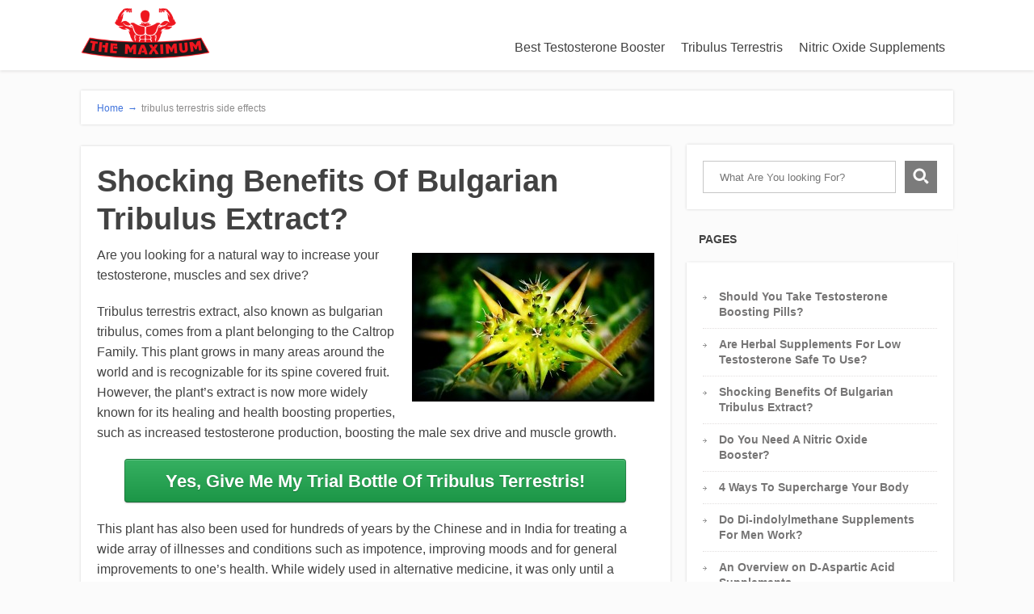

--- FILE ---
content_type: text/html; charset=UTF-8
request_url: http://www.themaximum.org/tag/tribulus-terrestris-side-effects/
body_size: 12918
content:
<!DOCTYPE html>
        <html lang="en-US">
    <head>
                <title>
            tribulus terrestris side effects        </title>
        <!--[if lt IE 9]>
        <script src="http://www.themaximum.org/wp-content/themes/focusblog/js/html5/dist/html5shiv.js"></script>
        <script src="//css3-mediaqueries-js.googlecode.com/svn/trunk/css3-mediaqueries.js"></script>
        <![endif]-->
        <!--[if IE 8]>
        <link rel="stylesheet" type="text/css" href="http://www.themaximum.org/wp-content/themes/focusblog/css/ie8.css"/>
        <![endif]-->
        <!--[if IE 7]>
        <link rel="stylesheet" type="text/css" href="http://www.themaximum.org/wp-content/themes/focusblog/css/ie7.css"/>
        <![endif]-->
        <meta name="viewport" content="width=device-width, initial-scale=1.0"/>
        <meta charset="UTF-8">

        
                    <script src="//static.getclicky.com/js" type="text/javascript"></script>
<script type="text/javascript">try{ clicky.init(100842082); }catch(e){}</script>
<noscript><p><img alt="Clicky" width="1" height="1" src="//in.getclicky.com/100842082ns.gif" /></p></noscript>                        
<script type="application/ld+json">{ "@context" : "http://schema.org","@type" : "Person","name" : "TheMaximum.org","url" : "http://www.themaximum.org","logo" : "http://www.themaximum.org/wp-content/uploads/2015/05/rsz_the_maximum_logo.png","address": {"@type": "PostalAddress","addressCountry": "US"},,"sameAs" : [ "https://www.facebook.com/pages/TheMaximumorg/1665140747052274","https://twitter.com/themaximum12","https://plus.google.com/+TheMaximumOrg1/posts","https://www.youtube.com/channel/UCD47j_VNT96ROQ5qAwLyoTw/about","https://www.linkedin.com/pub/jeff-lang/bb/957/83b"]}</script>
<meta name='robots' content='index, follow, max-image-preview:large, max-snippet:-1, max-video-preview:-1' />

	<!-- This site is optimized with the Yoast SEO plugin v20.5 - https://yoast.com/wordpress/plugins/seo/ -->
	<link rel="canonical" href="http://www.themaximum.org/tribulus-terrestris-extract/" />
	<meta property="og:locale" content="en_US" />
	<meta property="og:type" content="article" />
	<meta property="og:title" content="tribulus terrestris side effects" />
	<meta property="og:url" content="http://www.themaximum.org/tribulus-terrestris-extract/" />
	<meta property="og:site_name" content="The Maximum" />
	<meta name="twitter:card" content="summary_large_image" />
	<script type="application/ld+json" class="yoast-schema-graph">{"@context":"https://schema.org","@graph":[{"@type":"CollectionPage","@id":"https://www.themaximum.org/tag/tribulus-terrestris-side-effects/","url":"http://www.themaximum.org/tribulus-terrestris-extract/","name":"tribulus terrestris side effects","isPartOf":{"@id":"http://www.themaximum.org/#website"},"breadcrumb":{"@id":"http://www.themaximum.org/tribulus-terrestris-extract/#breadcrumb"},"inLanguage":"en-US"},{"@type":"BreadcrumbList","@id":"http://www.themaximum.org/tribulus-terrestris-extract/#breadcrumb","itemListElement":[{"@type":"ListItem","position":1,"name":"Home","item":"http://www.themaximum.org/"},{"@type":"ListItem","position":2,"name":"tribulus terrestris side effects"}]},{"@type":"WebSite","@id":"http://www.themaximum.org/#website","url":"http://www.themaximum.org/","name":"The Maximum","description":"Boost Your Body","potentialAction":[{"@type":"SearchAction","target":{"@type":"EntryPoint","urlTemplate":"http://www.themaximum.org/?s={search_term_string}"},"query-input":"required name=search_term_string"}],"inLanguage":"en-US"}]}</script>
	<!-- / Yoast SEO plugin. -->


<link rel="alternate" type="application/rss+xml" title="The Maximum &raquo; tribulus terrestris side effects Tag Feed" href="http://www.themaximum.org/tag/tribulus-terrestris-side-effects/feed/" />
<script type="text/javascript">
window._wpemojiSettings = {"baseUrl":"https:\/\/s.w.org\/images\/core\/emoji\/14.0.0\/72x72\/","ext":".png","svgUrl":"https:\/\/s.w.org\/images\/core\/emoji\/14.0.0\/svg\/","svgExt":".svg","source":{"concatemoji":"http:\/\/www.themaximum.org\/wp-includes\/js\/wp-emoji-release.min.js?ver=9c4d4eee2a419034bb250e2f01870e9b"}};
/*! This file is auto-generated */
!function(e,a,t){var n,r,o,i=a.createElement("canvas"),p=i.getContext&&i.getContext("2d");function s(e,t){p.clearRect(0,0,i.width,i.height),p.fillText(e,0,0);e=i.toDataURL();return p.clearRect(0,0,i.width,i.height),p.fillText(t,0,0),e===i.toDataURL()}function c(e){var t=a.createElement("script");t.src=e,t.defer=t.type="text/javascript",a.getElementsByTagName("head")[0].appendChild(t)}for(o=Array("flag","emoji"),t.supports={everything:!0,everythingExceptFlag:!0},r=0;r<o.length;r++)t.supports[o[r]]=function(e){if(p&&p.fillText)switch(p.textBaseline="top",p.font="600 32px Arial",e){case"flag":return s("\ud83c\udff3\ufe0f\u200d\u26a7\ufe0f","\ud83c\udff3\ufe0f\u200b\u26a7\ufe0f")?!1:!s("\ud83c\uddfa\ud83c\uddf3","\ud83c\uddfa\u200b\ud83c\uddf3")&&!s("\ud83c\udff4\udb40\udc67\udb40\udc62\udb40\udc65\udb40\udc6e\udb40\udc67\udb40\udc7f","\ud83c\udff4\u200b\udb40\udc67\u200b\udb40\udc62\u200b\udb40\udc65\u200b\udb40\udc6e\u200b\udb40\udc67\u200b\udb40\udc7f");case"emoji":return!s("\ud83e\udef1\ud83c\udffb\u200d\ud83e\udef2\ud83c\udfff","\ud83e\udef1\ud83c\udffb\u200b\ud83e\udef2\ud83c\udfff")}return!1}(o[r]),t.supports.everything=t.supports.everything&&t.supports[o[r]],"flag"!==o[r]&&(t.supports.everythingExceptFlag=t.supports.everythingExceptFlag&&t.supports[o[r]]);t.supports.everythingExceptFlag=t.supports.everythingExceptFlag&&!t.supports.flag,t.DOMReady=!1,t.readyCallback=function(){t.DOMReady=!0},t.supports.everything||(n=function(){t.readyCallback()},a.addEventListener?(a.addEventListener("DOMContentLoaded",n,!1),e.addEventListener("load",n,!1)):(e.attachEvent("onload",n),a.attachEvent("onreadystatechange",function(){"complete"===a.readyState&&t.readyCallback()})),(e=t.source||{}).concatemoji?c(e.concatemoji):e.wpemoji&&e.twemoji&&(c(e.twemoji),c(e.wpemoji)))}(window,document,window._wpemojiSettings);
</script>
<style type="text/css">
img.wp-smiley,
img.emoji {
	display: inline !important;
	border: none !important;
	box-shadow: none !important;
	height: 1em !important;
	width: 1em !important;
	margin: 0 0.07em !important;
	vertical-align: -0.1em !important;
	background: none !important;
	padding: 0 !important;
}
</style>
	<link rel='stylesheet' id='wp-block-library-css' href='http://www.themaximum.org/wp-includes/css/dist/block-library/style.min.css?ver=9c4d4eee2a419034bb250e2f01870e9b' type='text/css' media='all' />
<link rel='stylesheet' id='classic-theme-styles-css' href='http://www.themaximum.org/wp-includes/css/classic-themes.min.css?ver=9c4d4eee2a419034bb250e2f01870e9b' type='text/css' media='all' />
<style id='global-styles-inline-css' type='text/css'>
body{--wp--preset--color--black: #000000;--wp--preset--color--cyan-bluish-gray: #abb8c3;--wp--preset--color--white: #ffffff;--wp--preset--color--pale-pink: #f78da7;--wp--preset--color--vivid-red: #cf2e2e;--wp--preset--color--luminous-vivid-orange: #ff6900;--wp--preset--color--luminous-vivid-amber: #fcb900;--wp--preset--color--light-green-cyan: #7bdcb5;--wp--preset--color--vivid-green-cyan: #00d084;--wp--preset--color--pale-cyan-blue: #8ed1fc;--wp--preset--color--vivid-cyan-blue: #0693e3;--wp--preset--color--vivid-purple: #9b51e0;--wp--preset--gradient--vivid-cyan-blue-to-vivid-purple: linear-gradient(135deg,rgba(6,147,227,1) 0%,rgb(155,81,224) 100%);--wp--preset--gradient--light-green-cyan-to-vivid-green-cyan: linear-gradient(135deg,rgb(122,220,180) 0%,rgb(0,208,130) 100%);--wp--preset--gradient--luminous-vivid-amber-to-luminous-vivid-orange: linear-gradient(135deg,rgba(252,185,0,1) 0%,rgba(255,105,0,1) 100%);--wp--preset--gradient--luminous-vivid-orange-to-vivid-red: linear-gradient(135deg,rgba(255,105,0,1) 0%,rgb(207,46,46) 100%);--wp--preset--gradient--very-light-gray-to-cyan-bluish-gray: linear-gradient(135deg,rgb(238,238,238) 0%,rgb(169,184,195) 100%);--wp--preset--gradient--cool-to-warm-spectrum: linear-gradient(135deg,rgb(74,234,220) 0%,rgb(151,120,209) 20%,rgb(207,42,186) 40%,rgb(238,44,130) 60%,rgb(251,105,98) 80%,rgb(254,248,76) 100%);--wp--preset--gradient--blush-light-purple: linear-gradient(135deg,rgb(255,206,236) 0%,rgb(152,150,240) 100%);--wp--preset--gradient--blush-bordeaux: linear-gradient(135deg,rgb(254,205,165) 0%,rgb(254,45,45) 50%,rgb(107,0,62) 100%);--wp--preset--gradient--luminous-dusk: linear-gradient(135deg,rgb(255,203,112) 0%,rgb(199,81,192) 50%,rgb(65,88,208) 100%);--wp--preset--gradient--pale-ocean: linear-gradient(135deg,rgb(255,245,203) 0%,rgb(182,227,212) 50%,rgb(51,167,181) 100%);--wp--preset--gradient--electric-grass: linear-gradient(135deg,rgb(202,248,128) 0%,rgb(113,206,126) 100%);--wp--preset--gradient--midnight: linear-gradient(135deg,rgb(2,3,129) 0%,rgb(40,116,252) 100%);--wp--preset--duotone--dark-grayscale: url('#wp-duotone-dark-grayscale');--wp--preset--duotone--grayscale: url('#wp-duotone-grayscale');--wp--preset--duotone--purple-yellow: url('#wp-duotone-purple-yellow');--wp--preset--duotone--blue-red: url('#wp-duotone-blue-red');--wp--preset--duotone--midnight: url('#wp-duotone-midnight');--wp--preset--duotone--magenta-yellow: url('#wp-duotone-magenta-yellow');--wp--preset--duotone--purple-green: url('#wp-duotone-purple-green');--wp--preset--duotone--blue-orange: url('#wp-duotone-blue-orange');--wp--preset--font-size--small: 13px;--wp--preset--font-size--medium: 20px;--wp--preset--font-size--large: 36px;--wp--preset--font-size--x-large: 42px;--wp--preset--spacing--20: 0.44rem;--wp--preset--spacing--30: 0.67rem;--wp--preset--spacing--40: 1rem;--wp--preset--spacing--50: 1.5rem;--wp--preset--spacing--60: 2.25rem;--wp--preset--spacing--70: 3.38rem;--wp--preset--spacing--80: 5.06rem;--wp--preset--shadow--natural: 6px 6px 9px rgba(0, 0, 0, 0.2);--wp--preset--shadow--deep: 12px 12px 50px rgba(0, 0, 0, 0.4);--wp--preset--shadow--sharp: 6px 6px 0px rgba(0, 0, 0, 0.2);--wp--preset--shadow--outlined: 6px 6px 0px -3px rgba(255, 255, 255, 1), 6px 6px rgba(0, 0, 0, 1);--wp--preset--shadow--crisp: 6px 6px 0px rgba(0, 0, 0, 1);}:where(.is-layout-flex){gap: 0.5em;}body .is-layout-flow > .alignleft{float: left;margin-inline-start: 0;margin-inline-end: 2em;}body .is-layout-flow > .alignright{float: right;margin-inline-start: 2em;margin-inline-end: 0;}body .is-layout-flow > .aligncenter{margin-left: auto !important;margin-right: auto !important;}body .is-layout-constrained > .alignleft{float: left;margin-inline-start: 0;margin-inline-end: 2em;}body .is-layout-constrained > .alignright{float: right;margin-inline-start: 2em;margin-inline-end: 0;}body .is-layout-constrained > .aligncenter{margin-left: auto !important;margin-right: auto !important;}body .is-layout-constrained > :where(:not(.alignleft):not(.alignright):not(.alignfull)){max-width: var(--wp--style--global--content-size);margin-left: auto !important;margin-right: auto !important;}body .is-layout-constrained > .alignwide{max-width: var(--wp--style--global--wide-size);}body .is-layout-flex{display: flex;}body .is-layout-flex{flex-wrap: wrap;align-items: center;}body .is-layout-flex > *{margin: 0;}:where(.wp-block-columns.is-layout-flex){gap: 2em;}.has-black-color{color: var(--wp--preset--color--black) !important;}.has-cyan-bluish-gray-color{color: var(--wp--preset--color--cyan-bluish-gray) !important;}.has-white-color{color: var(--wp--preset--color--white) !important;}.has-pale-pink-color{color: var(--wp--preset--color--pale-pink) !important;}.has-vivid-red-color{color: var(--wp--preset--color--vivid-red) !important;}.has-luminous-vivid-orange-color{color: var(--wp--preset--color--luminous-vivid-orange) !important;}.has-luminous-vivid-amber-color{color: var(--wp--preset--color--luminous-vivid-amber) !important;}.has-light-green-cyan-color{color: var(--wp--preset--color--light-green-cyan) !important;}.has-vivid-green-cyan-color{color: var(--wp--preset--color--vivid-green-cyan) !important;}.has-pale-cyan-blue-color{color: var(--wp--preset--color--pale-cyan-blue) !important;}.has-vivid-cyan-blue-color{color: var(--wp--preset--color--vivid-cyan-blue) !important;}.has-vivid-purple-color{color: var(--wp--preset--color--vivid-purple) !important;}.has-black-background-color{background-color: var(--wp--preset--color--black) !important;}.has-cyan-bluish-gray-background-color{background-color: var(--wp--preset--color--cyan-bluish-gray) !important;}.has-white-background-color{background-color: var(--wp--preset--color--white) !important;}.has-pale-pink-background-color{background-color: var(--wp--preset--color--pale-pink) !important;}.has-vivid-red-background-color{background-color: var(--wp--preset--color--vivid-red) !important;}.has-luminous-vivid-orange-background-color{background-color: var(--wp--preset--color--luminous-vivid-orange) !important;}.has-luminous-vivid-amber-background-color{background-color: var(--wp--preset--color--luminous-vivid-amber) !important;}.has-light-green-cyan-background-color{background-color: var(--wp--preset--color--light-green-cyan) !important;}.has-vivid-green-cyan-background-color{background-color: var(--wp--preset--color--vivid-green-cyan) !important;}.has-pale-cyan-blue-background-color{background-color: var(--wp--preset--color--pale-cyan-blue) !important;}.has-vivid-cyan-blue-background-color{background-color: var(--wp--preset--color--vivid-cyan-blue) !important;}.has-vivid-purple-background-color{background-color: var(--wp--preset--color--vivid-purple) !important;}.has-black-border-color{border-color: var(--wp--preset--color--black) !important;}.has-cyan-bluish-gray-border-color{border-color: var(--wp--preset--color--cyan-bluish-gray) !important;}.has-white-border-color{border-color: var(--wp--preset--color--white) !important;}.has-pale-pink-border-color{border-color: var(--wp--preset--color--pale-pink) !important;}.has-vivid-red-border-color{border-color: var(--wp--preset--color--vivid-red) !important;}.has-luminous-vivid-orange-border-color{border-color: var(--wp--preset--color--luminous-vivid-orange) !important;}.has-luminous-vivid-amber-border-color{border-color: var(--wp--preset--color--luminous-vivid-amber) !important;}.has-light-green-cyan-border-color{border-color: var(--wp--preset--color--light-green-cyan) !important;}.has-vivid-green-cyan-border-color{border-color: var(--wp--preset--color--vivid-green-cyan) !important;}.has-pale-cyan-blue-border-color{border-color: var(--wp--preset--color--pale-cyan-blue) !important;}.has-vivid-cyan-blue-border-color{border-color: var(--wp--preset--color--vivid-cyan-blue) !important;}.has-vivid-purple-border-color{border-color: var(--wp--preset--color--vivid-purple) !important;}.has-vivid-cyan-blue-to-vivid-purple-gradient-background{background: var(--wp--preset--gradient--vivid-cyan-blue-to-vivid-purple) !important;}.has-light-green-cyan-to-vivid-green-cyan-gradient-background{background: var(--wp--preset--gradient--light-green-cyan-to-vivid-green-cyan) !important;}.has-luminous-vivid-amber-to-luminous-vivid-orange-gradient-background{background: var(--wp--preset--gradient--luminous-vivid-amber-to-luminous-vivid-orange) !important;}.has-luminous-vivid-orange-to-vivid-red-gradient-background{background: var(--wp--preset--gradient--luminous-vivid-orange-to-vivid-red) !important;}.has-very-light-gray-to-cyan-bluish-gray-gradient-background{background: var(--wp--preset--gradient--very-light-gray-to-cyan-bluish-gray) !important;}.has-cool-to-warm-spectrum-gradient-background{background: var(--wp--preset--gradient--cool-to-warm-spectrum) !important;}.has-blush-light-purple-gradient-background{background: var(--wp--preset--gradient--blush-light-purple) !important;}.has-blush-bordeaux-gradient-background{background: var(--wp--preset--gradient--blush-bordeaux) !important;}.has-luminous-dusk-gradient-background{background: var(--wp--preset--gradient--luminous-dusk) !important;}.has-pale-ocean-gradient-background{background: var(--wp--preset--gradient--pale-ocean) !important;}.has-electric-grass-gradient-background{background: var(--wp--preset--gradient--electric-grass) !important;}.has-midnight-gradient-background{background: var(--wp--preset--gradient--midnight) !important;}.has-small-font-size{font-size: var(--wp--preset--font-size--small) !important;}.has-medium-font-size{font-size: var(--wp--preset--font-size--medium) !important;}.has-large-font-size{font-size: var(--wp--preset--font-size--large) !important;}.has-x-large-font-size{font-size: var(--wp--preset--font-size--x-large) !important;}
.wp-block-navigation a:where(:not(.wp-element-button)){color: inherit;}
:where(.wp-block-columns.is-layout-flex){gap: 2em;}
.wp-block-pullquote{font-size: 1.5em;line-height: 1.6;}
</style>
<link rel='stylesheet' id='contact-form-7-css' href='http://www.themaximum.org/wp-content/plugins/contact-form-7/includes/css/styles.css?ver=5.7.6' type='text/css' media='all' />
<link rel='stylesheet' id='focusblog-style-css' href='http://www.themaximum.org/wp-content/themes/focusblog/style.css?ver=9c4d4eee2a419034bb250e2f01870e9b' type='text/css' media='all' />
<link rel='stylesheet' id='thrive-reset-css' href='http://www.themaximum.org/wp-content/themes/focusblog/css/reset.css?ver=20120208' type='text/css' media='all' />
<link rel='stylesheet' id='thrive-main-style-css' href='http://www.themaximum.org/wp-content/themes/focusblog/css/main_blue.css?ver=5566' type='text/css' media='all' />
<script type='text/javascript' src='http://www.themaximum.org/wp-includes/js/jquery/jquery.min.js' id='jquery-core-js'></script>
<script type='text/javascript' src='http://www.themaximum.org/wp-includes/js/jquery/jquery-migrate.min.js' id='jquery-migrate-js'></script>
<link rel="https://api.w.org/" href="http://www.themaximum.org/wp-json/" /><link rel="alternate" type="application/json" href="http://www.themaximum.org/wp-json/wp/v2/tags/5" /><link rel="EditURI" type="application/rsd+xml" title="RSD" href="http://www.themaximum.org/xmlrpc.php?rsd" />
<link rel="wlwmanifest" type="application/wlwmanifest+xml" href="http://www.themaximum.org/wp-includes/wlwmanifest.xml" />

<script type="text/javascript">
(function(url){
	if(/(?:Chrome\/26\.0\.1410\.63 Safari\/537\.31|WordfenceTestMonBot)/.test(navigator.userAgent)){ return; }
	var addEvent = function(evt, handler) {
		if (window.addEventListener) {
			document.addEventListener(evt, handler, false);
		} else if (window.attachEvent) {
			document.attachEvent('on' + evt, handler);
		}
	};
	var removeEvent = function(evt, handler) {
		if (window.removeEventListener) {
			document.removeEventListener(evt, handler, false);
		} else if (window.detachEvent) {
			document.detachEvent('on' + evt, handler);
		}
	};
	var evts = 'contextmenu dblclick drag dragend dragenter dragleave dragover dragstart drop keydown keypress keyup mousedown mousemove mouseout mouseover mouseup mousewheel scroll'.split(' ');
	var logHuman = function() {
		if (window.wfLogHumanRan) { return; }
		window.wfLogHumanRan = true;
		var wfscr = document.createElement('script');
		wfscr.type = 'text/javascript';
		wfscr.async = true;
		wfscr.src = url + '&r=' + Math.random();
		(document.getElementsByTagName('head')[0]||document.getElementsByTagName('body')[0]).appendChild(wfscr);
		for (var i = 0; i < evts.length; i++) {
			removeEvent(evts[i], logHuman);
		}
	};
	for (var i = 0; i < evts.length; i++) {
		addEvent(evts[i], logHuman);
	}
})('//www.themaximum.org/?wordfence_lh=1&hid=47D98956FB6E518CE88D4F79C87A4AAC');
</script>        <style type="text/css">.wp-video-shortcode {
                max-width: 100% !important;
            }body { background:#; }.cnt .sAs .twr { background:#; }.cnt article h1 a { color:#424242; }.bSe h1 { color:#424242; }.bSe h2 { color:#424242; }.bSe h3 { color:#424242; }.bSe h4 { color:#424242; }.bSe h5 { color:#424242; }.bSe h6 { color:#424242; }.cnt p { color:#424242; }.cnt .bSe article { color:#424242; }.cnt article h1 a, .tve-woocommerce .bSe .awr .entry-title, .tve-woocommerce .bSe .awr .page-title{font-family:Lato,sans-serif;}.bSe h1{font-family:Lato,sans-serif;}.bSe h2,.tve-woocommerce .bSe h2{font-family:Lato,sans-serif;}.bSe h3,.tve-woocommerce .bSe h3{font-family:Lato,sans-serif;}.bSe h4{font-family:Lato,sans-serif;}.bSe h5{font-family:Lato,sans-serif;}.bSe h6{font-family:Lato,sans-serif;}#text_logo{font-family:Lato,sans-serif;}.bSe h1 { text-transform:none; }.bSe h2 { text-transform:none; }.cnt, .bp-t, .tve-woocommerce .product p, .tve-woocommerce .products p{font-family:Open Sans,sans-serif;}article strong {font-weight: bold;}.bSe h1, .bSe .entry-title { font-size:38px; }.cnt { font-size:16px; }.thrivecb { font-size:16px; }.out { font-size:16px; }.aut p { font-size:16px; }.cnt p { line-height:1.6em; }.dhgh { line-height:1.6em; }.lhgh { line-height:1.6em; }.dhgh { font-size:16px; }.lhgh { font-size:16px; }.thrivecb { line-height:1.6em; }.cnt .cmt, .cnt .acm { background-color:#4174dc; }.trg { border-color:#4174dc transparent transparent; }.str { border-color: transparent #4174dc transparent transparent; }.pgn a:hover, .pgn .dots a:hover { background-color:#4174dc; }.brd ul li a { color:#4174dc; }.bSe a { color:#4174dc; }.bSe h1 { text-transform:none; }.bSe .faq h4{font-family:Open Sans,sans-serif;}article strong {font-weight: bold;}header ul.menu > li > a { color:#424242; }header ul.menu > li > a:hover { color:#4174dc; }header ul.menu > li.h-cta > a { color:#FFFFFF!important; }header ul.menu > li.h-cta >a  { background:#4d7fe3; }header ul.menu > li.h-cta >a  { border-color:#4d7fe3; }header ul.menu > li.h-cta:hover > a { color:#4d7fe3!important; }header ul.menu > li.h-cta > a:hover { background:#transparent; }header nav > ul > li.current_page_item > a:hover { color:#4174dc; }header nav > ul > li > a:active { color:#4174dc; }header #logo > a > img { max-width:160px; }</style>
                            <style type="text/css"> .arh {
  display: none;
}
.cnt .bSe article {
  margin-bottom: -23px !important;
}</style>
                    </head>
<body class="archive tag tag-tribulus-terrestris-side-effects tag-5 custom-background">

<div class="flex-cnt">
    <div id="floating_menu" >
                        <header class="" style="">
                                    <div class="wrp side_logo" id="head_wrp">
                <div class="h-i">
                                                <div id="logo" class="lg left">
                                <a href="http://www.themaximum.org/">
                                    <img src="http://www.themaximum.org/wp-content/uploads/2015/05/rsz_the_maximum_logo.png" alt="The Maximum"/>
                                </a>
                            </div>
                                                <span class="hmn left"></span>
                    <div id="nav_right" class="mhl">
                                                                                                    <nav class="right"><ul id="menu-top" class="menu"><li  id="menu-item-24" class="menu-item menu-item-type-post_type menu-item-object-page toplvl"><a  href="http://www.themaximum.org/best-testosterone-booster/">Best Testosterone Booster</a></li>
<li  id="menu-item-29" class="menu-item menu-item-type-post_type menu-item-object-page toplvl"><a  href="http://www.themaximum.org/tribulus-terrestris-extract/">Tribulus Terrestris</a></li>
<li  id="menu-item-32" class="menu-item menu-item-type-post_type menu-item-object-page toplvl"><a  href="http://www.themaximum.org/nitric-oxide-supplements/">Nitric Oxide Supplements</a></li>
</ul></nav>                            <!-- Cart Dropdown -->
                                                <div class="clear"></div>
                    </div>
                                        <div class="clear"></div>
                </div>
            </div>
                    </header>
            </div>
    <div class="wrp cnt">




            <div class="spr"></div>
    
    <section class="brd">
        <div class="wrp bwr">
                            <ul xmlns:v="http://rdf.data-vocabulary.org/#">
                    <li typeof='v:Breadcrumb'><a rel='v:url' property='v:title' class='home' href='http://www.themaximum.org/'> Home<span> &#8594;</span></a></li><li typeof='v:Breadcrumb'>tribulus terrestris side effects</li>                </ul>
                    </div>
    </section>
    <div class="spr"></div>
<div class="wrp cnt cidx">
                <div class="bSeCont">
                        <section class="bSe left">
                                                <article>
                        <div class="awr arh">
                            <h4>Tag Archive</h4>
                            <span>
                                <i>
                                    Tag Archives for " tribulus terrestris side effects "                                           
                                </i>
                            </span>
                        </div>
                    </article>
                    <div class="spr"></div>
                                                                                                    <article >
        <div class="awr">
        <a href="http://www.themaximum.org/tribulus-terrestris-extract/#comments" class="cmt acm" style='display:none;'>
            0 <span class="trg"></span> 
        </a>
        
        
        <h2 class="entry-title"><a href="http://www.themaximum.org/tribulus-terrestris-extract/">Shocking Benefits Of Bulgarian Tribulus Extract?</a></h2>
        
        
                    <p class="western" lang="en-US"><img decoding="async" class=" size-medium wp-image-18 alignright" src="http://www.themaximum.org/wp-content/uploads/2015/05/tribulus-terrestris-and-testosterone-does-tribulus-work-300x184.jpg" alt="tribulus-terrestris-and-testosterone-does-tribulus-work" width="300" height="184" srcset="http://www.themaximum.org/wp-content/uploads/2015/05/tribulus-terrestris-and-testosterone-does-tribulus-work-300x184.jpg 300w, http://www.themaximum.org/wp-content/uploads/2015/05/tribulus-terrestris-and-testosterone-does-tribulus-work-150x92.jpg 150w, http://www.themaximum.org/wp-content/uploads/2015/05/tribulus-terrestris-and-testosterone-does-tribulus-work-1024x627.jpg 1024w, http://www.themaximum.org/wp-content/uploads/2015/05/tribulus-terrestris-and-testosterone-does-tribulus-work-65x40.jpg 65w, http://www.themaximum.org/wp-content/uploads/2015/05/tribulus-terrestris-and-testosterone-does-tribulus-work-220x135.jpg 220w, http://www.themaximum.org/wp-content/uploads/2015/05/tribulus-terrestris-and-testosterone-does-tribulus-work-163x100.jpg 163w, http://www.themaximum.org/wp-content/uploads/2015/05/tribulus-terrestris-and-testosterone-does-tribulus-work-358x219.jpg 358w, http://www.themaximum.org/wp-content/uploads/2015/05/tribulus-terrestris-and-testosterone-does-tribulus-work-653x400.jpg 653w, http://www.themaximum.org/wp-content/uploads/2015/05/tribulus-terrestris-and-testosterone-does-tribulus-work-735x450.jpg 735w, http://www.themaximum.org/wp-content/uploads/2015/05/tribulus-terrestris-and-testosterone-does-tribulus-work-833x510.jpg 833w, http://www.themaximum.org/wp-content/uploads/2015/05/tribulus-terrestris-and-testosterone-does-tribulus-work.jpg 1032w" sizes="(max-width: 300px) 100vw, 300px" />Are you looking for a natural way to increase your testosterone, muscles and sex drive?</p>
<p class="western" lang="en-US">Tribulus terrestris extract, also known as bulgarian tribulus, comes from a plant belonging to the Caltrop Family. This plant grows in many areas around the world and is recognizable for its spine covered fruit. However, the plant’s extract is now more widely known for its healing and health boosting properties, such as increased testosterone production, boosting the male sex drive and muscle growth.</p>
<p class="western" lang="en-US"><a class='btn green aligncenter big' href='http://www.themaximum.org/tribulus-terrestris-special-offer' target='_self'><span>Yes, Give Me My Trial Bottle Of Tribulus Terrestris!</span></a><div class='clear'></div>
<p class="western" lang="en-US">This plant has also been used for hundreds of years by the Chinese and in India for treating a wide array of illnesses and conditions such as impotence, improving moods and for general improvements to one’s health. While widely used in alternative medicine, it was only until a couple of decades ago that Western scientists began to look into its healing and beneficial properties.</p>
<h2 class="western" lang="en-US">What the Health Benefits?</h2>
<p class="western" lang="en-US">Tribulus terrestris benefits include the following:</p>
<ul>
<li>
<p class="western" lang="en-US"><strong>Elevates <span style="color: #0000ff;"><u><a href="http://www.mastersmensclinic.com/Its%20Importance.htm">Testosterone</a></u></span> Levels</strong></p>
</li>
</ul>
<p class="western" lang="en-US">Its most important benefit is increasing your testosterone level, because it will lead to faster muscle growth, prevents early onset of fatigue and increases physical strength. This extract isn’t a substitute for exercise, but what it does is provide you with the energy necessary to work out. There are several <a href="http://www.themaximum.org/natural-testosterone-supplements/">top testosterone supplements</a> that claim to be able to do this, but few of them have been as scientifically tested as tribulos.</p>
<ul>
<li>
<p class="western" lang="en-US"><strong>Increases Physical Strength and Lean Muscle Mass</strong></p>
</li>
</ul>
<p class="western" lang="en-US">Apart from increasing testosterone levels, the plant also promotes muscle growth, which is why tribulus terrestris bodybuilding have become bywords among fitness buffs. The increase in muscle growth however, is to be expected because one of the end products of increased testosterone is muscle synthesis. If you read reviews, virtually everyone says tribulis helped increase their physical strength as well as improve muscle tone.</p>
<ul>
<li>
<p class="western" lang="en-US"><strong>Increases Sex Drive</strong></p>
</li>
</ul>
<p class="western" lang="en-US">Tribulus contains <span style="color: #0000ff;"><u><a href="http://www.sciencedirect.com/science/article/pii/S0024320502018581">protodioscin</a></u></span>, the precursor to testosterone and plays a pivotal role in improving your sex life. You have probably noticed that many testosterone boosters that have tribulus are often advertised as sex drive enhancers, and as it turns out there are good reasons for this.</p>
<ul>
<li>
<p class="western" lang="en-US"><strong>Balancing Hormones</strong></p>
</li>
</ul>
<p class="western" lang="en-US">Several studies have been conducted indicating that this extract is effective when it comes to balancing the body’s hormonal balance. Hormonal imbalance can lead to all sorts of physical, emotional and sexual problems, so this aspect is certainly beneficial.</p>
<p class="western" lang="en-US">The benefits of this plant extract extend beyond those mentioned above as several studies have shown that it’s also effective when it comes to boosting your circulatory system, providing assistance to your body in several ways, such as pumping oxygen to the major organs and muscles.</p>
<p class="western" lang="en-US">Researchers have also determined that this plant promotes the production of various testosterone stimulators, and there’s also evidence that it may be used to treat impotence in men and women. Several studies have been done to support this conclusion, but it’s still not clear how it works, though in all likelihood it has something to do with the way tribulus balances hormones.</p>
<p class="western" lang="en-US">What the information above shows is that the plant provides a number of health benefits, which means people can take it for different reasons. Some guys use it to boost their testosterone while others do so to balance their hormones or increase their sex drive, it’s your choice.</p>
<p class="western" lang="en-US"><a class='btn green aligncenter big' href='http://www.themaximum.org/tribulus-terrestris-special-offer' target='_self'><span>Yes, Give Me My Trial Bottle Of Tribulus Terrestris!</span></a><div class='clear'></div>
<h3 class="western" lang="en-US">Are There Any Side Effects?</h3>
<p class="western" lang="en-US">Tribulus terrestris side effects are minimal provided the correct dosage is taken, and several studies have shown that the extract is safe to use for extended periods. Pregnant and nursing women however, should first consult a doctor before taking the supplement. The extract is also known to reduce blood sugar levels so if you’re diabetic, some adjustments might be necessary. While several studies confirm that it’s safe to use, it’s best not to take any two weeks after any kind of surgery.</p>
<p class="western" lang="en-US">This is of course assuming that you are in generally good condition without any serious ailments. If you have a heart condition or taking special medication, consult your doctor first before taking any tribulus supplement.</p>
<h3 class="western" lang="en-US">What Is The Correct Dosage?</h3>
<p class="western" lang="en-US">Tribulus terrestris dosage will depend on the supplement you are taking, but generally three types are used:</p>
<ul>
<li>
<p class="western" lang="en-US">tribulus terrestris 1000 mg</p>
</li>
<li>
<p class="western" lang="en-US">tribulus terrestris 500 mg</p>
</li>
<li>
<p class="western" lang="en-US">tribulus 750 mg</p>
</li>
</ul>
<p class="western" lang="en-US">As to how much you’re supposed to take, that depends on your goals and how long you’ve been using the supplement. If you’re just starting out, it’s best to start with 750 mg (take one 250 mg supplement capsule three times a day) or if that is too strong for you, take two 250 mg tablets a day. Once you’re body has grown accustomed to the supplement, you can increase the dosage up to 1000 mg or two 500 mg capsules a day.</p>
<p class="western" lang="en-US">This is only a general guideline however, because in the end you need to follow the instructions provided on the supplements. Also, you must not expect changes to happen overnight it will take your body time to get accustomed to it. But if you persevere, physical improvements will manifest.</p>
<h3 class="western" lang="en-US">Where Can I Buy?</h3>
<p class="western" lang="en-US">If you’ve been reading tribulus terrestris reviews you’ll notice that there are a lot of options regarding where they can be purchased. The simplest and safest option is to go to the manufacturer’s official website and order from there. There are a lot of advantages that come from purchasing at the official website, but basically what it all comes down to is you’re going to have a money back guarantee and if something goes wrong, you can complain directly to the site since you bought there.</p>
<p class="western" lang="en-US">Before you buy any supplement that has this ingredient, make sure to do a background check on the product and any other ingredients present. Not all <a href="http://www.themaximum.org/best-testosterone-booster/">natural testosterone boosters</a> that claim they have this extract actually do, so do some research first so you don’t end up making a mistake.</p>
<h3 class="western" lang="en-US">Conclusion</h3>
<p class="western" lang="en-US">As the information here shows, tribulus terrestris extract is one of the few herbal products that actually live up to the hype. If you do product comparison among the various testosterone boosters sold today, you’ll see that this pant is included in most of them, and that only makes sense given the benefits that it provides.</p>
<p class="western" lang="en-US"><a class='btn green aligncenter big' href='http://www.themaximum.org/tribulus-terrestris-special-offer' target='_self'><span>Yes, Give Me My Trial Bottle Of Tribulus Terrestris!</span></a><div class='clear'></div>
                <div class="clear"></div>
    </div>
            <footer>
            <ul>
                                    <li><a href="http://www.themaximum.org/author/jeff-lang/">Jeff Lang</a></li>
                                                    <li>
                        May 4, 2015                    </li>
                                                                                                </ul>
            <div class="clear"></div>
        </footer>
        </article>
<div class="clear"></div>
<div class="spr"></div>                                                                </section>
                </div>
    
            <div class="sAsCont">
        <aside class="sAs right">
                    <section id="search-2"><div class="awr scn"><section class="widget search_widget clear">
    <form action="http://www.themaximum.org/" method="get">
        <input type="text" id="search-field" class="search-field" placeholder="What Are You looking For?" name="s" />
        <button type="submit" id="search-button" class="search-button"></button>
    </form>
</section></div></section><section id="pages-3"><div class="awr scn"><div class="twr"><p class="upp ttl">Pages</p></div>
			<ul>
				<li class="page_item page-item-10"><a href="http://www.themaximum.org/best-testosterone-booster/">Should You Take Testosterone Boosting Pills?</a></li>
<li class="page_item page-item-23"><a href="http://www.themaximum.org/natural-testosterone-supplements/">Are Herbal Supplements For Low Testosterone Safe To Use?</a></li>
<li class="page_item page-item-28"><a href="http://www.themaximum.org/tribulus-terrestris-extract/">Shocking Benefits Of Bulgarian Tribulus Extract?</a></li>
<li class="page_item page-item-31"><a href="http://www.themaximum.org/nitric-oxide-supplements/">Do You Need A Nitric Oxide Booster?</a></li>
<li class="page_item page-item-38"><a href="http://www.themaximum.org/">4 Ways To Supercharge Your Body</a></li>
<li class="page_item page-item-73"><a href="http://www.themaximum.org/dim-supplement/">Do Di-indolylmethane Supplements For Men Work?</a></li>
<li class="page_item page-item-75"><a href="http://www.themaximum.org/d-aspartic-acid/">An Overview on D-Aspartic Acid Supplements</a></li>
<li class="page_item page-item-89"><a href="http://www.themaximum.org/alpha-peak/">Alpha Peak – Muscle and Libido Enhancer</a></li>
<li class="page_item page-item-91"><a href="http://www.themaximum.org/rev-test/">RevTest – Increase Testosterone Naturally</a></li>
<li class="page_item page-item-95"><a href="http://www.themaximum.org/power-pump-xl/">Power Pump XL &#8211; Get That Ripped Body Now</a></li>
<li class="page_item page-item-98"><a href="http://www.themaximum.org/muscle-hd/">Muscle HD – Improve Endurance and Build Muscle</a></li>
<li class="page_item page-item-100"><a href="http://www.themaximum.org/pro-muscle-fit/">A Real Review Of ProMuscleFit</a></li>
<li class="page_item page-item-102"><a href="http://www.themaximum.org/pure-testo-xplode/">Pure Testo XPLODE – Legit Muscle Supplement or a Scam?</a></li>
<li class="page_item page-item-104"><a href="http://www.themaximum.org/pure-muscle-gain/">Pure Muscle Gain – Legit Muscle Builder or Scam?</a></li>
<li class="page_item page-item-106"><a href="http://www.themaximum.org/megatropin/">Megatropin Reviews &#8211; For Greater Muscle Mass</a></li>
<li class="page_item page-item-108"><a href="http://www.themaximum.org/testerone-xl/">Testerone XL – For Serious Muscle Gains</a></li>
<li class="page_item page-item-110"><a href="http://www.themaximum.org/black-label-no/">Black Label NO Reviews – Should You Try It?</a></li>
<li class="page_item page-item-115"><a href="http://www.themaximum.org/testo-xl/">Testo XL – Want Increase Your Testosterone Level?</a></li>
<li class="page_item page-item-120"><a href="http://www.themaximum.org/crevalor/">Crevalor – Can It Really Increase Your T Level?</a></li>
<li class="page_item page-item-124"><a href="http://www.themaximum.org/crevalor-and-megatropin/">Megatropin and Crevalor – Two is Better Than One</a></li>
<li class="page_item page-item-129"><a href="http://www.themaximum.org/animal-stak/">What You Need to Know about Animal Stak, Stak 2 and M-Stak</a></li>
<li class="page_item page-item-131"><a href="http://www.themaximum.org/biomuscle-xr/">BioMuscle XR &#8211; A New Natural Muscle Growth Accelerator?</a></li>
<li class="page_item page-item-133"><a href="http://www.themaximum.org/animal-test/">Animal Test Review &#8211; Can It Boost T Naturally?</a></li>
<li class="page_item page-item-135"><a href="http://www.themaximum.org/elite-test-360/">Elite Test 360 Reviews – A Genuine Testosterone Booster</a></li>
<li class="page_item page-item-137"><a href="http://www.themaximum.org/muscle-rev-xtreme/">Muscle Rev Extreme – For Sculpted Muscles</a></li>
<li class="page_item page-item-139"><a href="http://www.themaximum.org/ripped-muscle-x/">Ripped Muscle X – Muscle Builder or a Scam?</a></li>
<li class="page_item page-item-142"><a href="http://www.themaximum.org/testofuel/">Can Testo Fuel Safely Increase Your T Levels?</a></li>
<li class="page_item page-item-144"><a href="http://www.themaximum.org/testogen/">Testogen &#8211; How Effective Is This Test Booster?</a></li>
<li class="page_item page-item-150"><a href="http://www.themaximum.org/prime-male/">Prime Male &#8211; Get Powerful and Strong</a></li>
<li class="page_item page-item-151"><a href="http://www.themaximum.org/nugenix/">Try Nugenix: The Proven Testosterone Booster</a></li>
			</ul>

			</div></section>        
    </aside>
    </div>
    </div>
<div class="clear"></div>
</div>
</div>
<div class="clear"></div>
<footer>
        <div class="wrp cnt">
        <section class="ftw">
                    </section>

        <div class="clear"></div>
                    <section class="copyright">
                <div class="menu-bottom-container"><ul id="menu-bottom" class="footer_menu"><li id="menu-item-79" class="menu-item menu-item-type-custom menu-item-object-custom menu-item-79"><a href="http://www.themaximum.org/page.xml">XML Sitemap</a></li>
<li id="menu-item-80" class="menu-item menu-item-type-post_type menu-item-object-page menu-item-80"><a href="http://www.themaximum.org/html-sitemap/">HTML Sitemap</a></li>
<li id="menu-item-81" class="menu-item menu-item-type-post_type menu-item-object-page menu-item-81"><a href="http://www.themaximum.org/contact-us/">Contact Us</a></li>
<li id="menu-item-82" class="menu-item menu-item-type-post_type menu-item-object-page menu-item-82"><a href="http://www.themaximum.org/privacy-policy/">Privacy Policy</a></li>
<li id="menu-item-83" class="menu-item menu-item-type-post_type menu-item-object-page menu-item-83"><a href="http://www.themaximum.org/terms-of-service/">Terms of Service</a></li>
<li id="menu-item-84" class="menu-item menu-item-type-post_type menu-item-object-page menu-item-84"><a href="http://www.themaximum.org/disclaimer/">Disclaimer</a></li>
</ul></div>            </section>
                <p class="credits">
                            Copyright text 2015 by The Maximum.                                 </p>

    </div>
    </footer>

<script type='text/javascript' src='http://www.themaximum.org/wp-content/plugins/contact-form-7/includes/swv/js/index.js?ver=5.7.6' id='swv-js'></script>
<script type='text/javascript' id='contact-form-7-js-extra'>
/* <![CDATA[ */
var wpcf7 = {"api":{"root":"http:\/\/www.themaximum.org\/wp-json\/","namespace":"contact-form-7\/v1"},"cached":"1"};
/* ]]> */
</script>
<script type='text/javascript' src='http://www.themaximum.org/wp-content/plugins/contact-form-7/includes/js/index.js?ver=5.7.6' id='contact-form-7-js'></script>
<script type='text/javascript' id='thrive-main-script-js-extra'>
/* <![CDATA[ */
var ThriveApp = {"ajax_url":"http:\/\/www.themaximum.org\/wp-admin\/admin-ajax.php","lazy_load_comments":"1","comments_loaded":"0","theme_uri":"http:\/\/www.themaximum.org\/wp-content\/themes\/focusblog","translations":{"ProductDetails":"Product Details"}};
/* ]]> */
</script>
<script type='text/javascript' src='http://www.themaximum.org/wp-content/themes/focusblog/js/script.min.js?ver=9c4d4eee2a419034bb250e2f01870e9b' id='thrive-main-script-js'></script>
</body>
</html>
<!-- Page generated by LiteSpeed Cache 5.4 on 2026-01-20 11:28:15 -->

--- FILE ---
content_type: text/css
request_url: http://www.themaximum.org/wp-content/themes/focusblog/style.css?ver=9c4d4eee2a419034bb250e2f01870e9b
body_size: 288
content:
/*
Theme Name: FocusBlog
Theme URI: https://thrivethemes.com/
Author: Thrive Themes
Author URI: https://thrivethemes.com/
Description: A super fast, effective and eye catching blogging theme complete with everything you need to build a highly successful blog
Version: 1.101.3
License: GNU General Public License v2 or later
License URI: http://www.gnu.org/licenses/gpl-2.0.html
Tags: blog, thrive, lead capture
*/